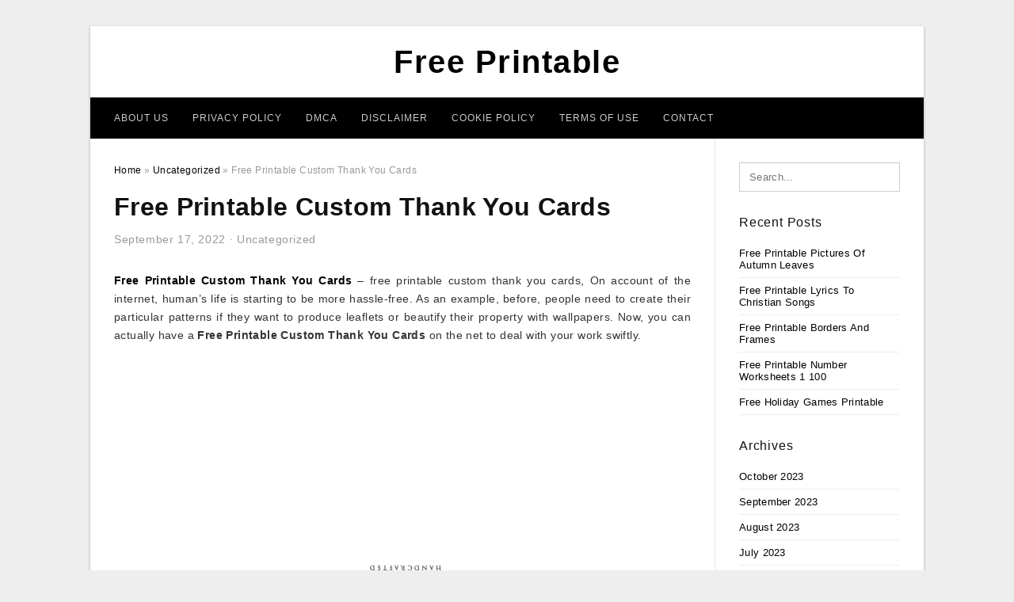

--- FILE ---
content_type: text/html; charset=UTF-8
request_url: https://4freeprintable.com/free-printable-custom-thank-you-cards/
body_size: 10612
content:
<!DOCTYPE html>
<html lang="en-US" prefix="og: https://ogp.me/ns#">
<head>
<meta charset="UTF-8">
<meta name="viewport" content="width=device-width, initial-scale=1, maximum-scale=1, user-scalable=0">
<link rel="profile" href="https://gmpg.org/xfn/11">
<link rel="pingback" href="https://4freeprintable.com/xmlrpc.php">

<!-- Icon -->
<link href='' rel='icon' type='image/x-icon'/>

	<style>img:is([sizes="auto" i], [sizes^="auto," i]) { contain-intrinsic-size: 3000px 1500px }</style>
	
<!-- Search Engine Optimization by Rank Math - https://rankmath.com/ -->
<title>Free Printable Custom Thank You Cards - Free Printable</title>
<meta name="description" content="Free Printable Custom Thank You Cards - free printable custom thank you cards, On account of the internet, human’s life is starting to be more hassle-free. As"/>
<meta name="robots" content="follow, index, max-snippet:-1, max-video-preview:-1, max-image-preview:large"/>
<link rel="canonical" href="https://4freeprintable.com/free-printable-custom-thank-you-cards/" />
<meta property="og:locale" content="en_US" />
<meta property="og:type" content="article" />
<meta property="og:title" content="Free Printable Custom Thank You Cards - Free Printable" />
<meta property="og:description" content="Free Printable Custom Thank You Cards - free printable custom thank you cards, On account of the internet, human’s life is starting to be more hassle-free. As" />
<meta property="og:url" content="https://4freeprintable.com/free-printable-custom-thank-you-cards/" />
<meta property="og:site_name" content="Free Printable" />
<meta property="article:tag" content="free printable custom thank you cards" />
<meta property="article:section" content="Uncategorized" />
<meta property="og:image" content="https://4freeprintable.com/wp-content/uploads/2019/07/free-thank-you-card-maker-kaza-psstech-co-free-printable-custom-thank-you-cards.jpg" />
<meta property="og:image:secure_url" content="https://4freeprintable.com/wp-content/uploads/2019/07/free-thank-you-card-maker-kaza-psstech-co-free-printable-custom-thank-you-cards.jpg" />
<meta property="og:image:width" content="1600" />
<meta property="og:image:height" content="1236" />
<meta property="og:image:alt" content="Free Thank You Card Maker - Kaza.psstech.co - Free Printable Custom Thank You Cards" />
<meta property="og:image:type" content="image/jpeg" />
<meta property="article:published_time" content="2022-09-17T04:44:09+07:00" />
<meta name="twitter:card" content="summary_large_image" />
<meta name="twitter:title" content="Free Printable Custom Thank You Cards - Free Printable" />
<meta name="twitter:description" content="Free Printable Custom Thank You Cards - free printable custom thank you cards, On account of the internet, human’s life is starting to be more hassle-free. As" />
<meta name="twitter:image" content="https://4freeprintable.com/wp-content/uploads/2019/07/free-thank-you-card-maker-kaza-psstech-co-free-printable-custom-thank-you-cards.jpg" />
<meta name="twitter:label1" content="Written by" />
<meta name="twitter:data1" content="Riyad Khalaf Gaber" />
<meta name="twitter:label2" content="Time to read" />
<meta name="twitter:data2" content="Less than a minute" />
<script type="application/ld+json" class="rank-math-schema">{"@context":"https://schema.org","@graph":[{"@type":["Person","Organization"],"@id":"https://4freeprintable.com/#person","name":"Free Printable"},{"@type":"WebSite","@id":"https://4freeprintable.com/#website","url":"https://4freeprintable.com","name":"Free Printable","publisher":{"@id":"https://4freeprintable.com/#person"},"inLanguage":"en-US"},{"@type":"ImageObject","@id":"https://4freeprintable.com/wp-content/uploads/2019/07/free-thank-you-card-maker-kaza-psstech-co-free-printable-custom-thank-you-cards.jpg","url":"https://4freeprintable.com/wp-content/uploads/2019/07/free-thank-you-card-maker-kaza-psstech-co-free-printable-custom-thank-you-cards.jpg","width":"1600","height":"1236","caption":"Free Thank You Card Maker - Kaza.psstech.co - Free Printable Custom Thank You Cards","inLanguage":"en-US"},{"@type":"WebPage","@id":"https://4freeprintable.com/free-printable-custom-thank-you-cards/#webpage","url":"https://4freeprintable.com/free-printable-custom-thank-you-cards/","name":"Free Printable Custom Thank You Cards - Free Printable","datePublished":"2022-09-17T04:44:09+07:00","dateModified":"2022-09-17T04:44:09+07:00","isPartOf":{"@id":"https://4freeprintable.com/#website"},"primaryImageOfPage":{"@id":"https://4freeprintable.com/wp-content/uploads/2019/07/free-thank-you-card-maker-kaza-psstech-co-free-printable-custom-thank-you-cards.jpg"},"inLanguage":"en-US"},{"@type":"Person","@id":"https://4freeprintable.com/author/bismillah/","name":"Riyad Khalaf Gaber","url":"https://4freeprintable.com/author/bismillah/","image":{"@type":"ImageObject","@id":"https://secure.gravatar.com/avatar/866dd84e920766c4334da88577e43d8854bb7a9d32fe320ca412475f18184cb6?s=96&amp;d=mm&amp;r=g","url":"https://secure.gravatar.com/avatar/866dd84e920766c4334da88577e43d8854bb7a9d32fe320ca412475f18184cb6?s=96&amp;d=mm&amp;r=g","caption":"Riyad Khalaf Gaber","inLanguage":"en-US"}},{"@type":"BlogPosting","headline":"Free Printable Custom Thank You Cards - Free Printable","datePublished":"2022-09-17T04:44:09+07:00","dateModified":"2022-09-17T04:44:09+07:00","articleSection":"Uncategorized","author":{"@id":"https://4freeprintable.com/author/bismillah/","name":"Riyad Khalaf Gaber"},"publisher":{"@id":"https://4freeprintable.com/#person"},"description":"Free Printable Custom Thank You Cards - free printable custom thank you cards, On account of the internet, human\u2019s life is starting to be more hassle-free. As","name":"Free Printable Custom Thank You Cards - Free Printable","@id":"https://4freeprintable.com/free-printable-custom-thank-you-cards/#richSnippet","isPartOf":{"@id":"https://4freeprintable.com/free-printable-custom-thank-you-cards/#webpage"},"image":{"@id":"https://4freeprintable.com/wp-content/uploads/2019/07/free-thank-you-card-maker-kaza-psstech-co-free-printable-custom-thank-you-cards.jpg"},"inLanguage":"en-US","mainEntityOfPage":{"@id":"https://4freeprintable.com/free-printable-custom-thank-you-cards/#webpage"}}]}</script>
<!-- /Rank Math WordPress SEO plugin -->

<link rel="alternate" type="application/rss+xml" title="Free Printable &raquo; Feed" href="https://4freeprintable.com/feed/" />
<link rel="alternate" type="application/rss+xml" title="Free Printable &raquo; Comments Feed" href="https://4freeprintable.com/comments/feed/" />
<style id='wp-emoji-styles-inline-css' type='text/css'>

	img.wp-smiley, img.emoji {
		display: inline !important;
		border: none !important;
		box-shadow: none !important;
		height: 1em !important;
		width: 1em !important;
		margin: 0 0.07em !important;
		vertical-align: -0.1em !important;
		background: none !important;
		padding: 0 !important;
	}
</style>
<link rel='stylesheet' id='wp-block-library-css' href='https://4freeprintable.com/wp-includes/css/dist/block-library/style.min.css?ver=6.8.3' type='text/css' media='all' />
<style id='classic-theme-styles-inline-css' type='text/css'>
/*! This file is auto-generated */
.wp-block-button__link{color:#fff;background-color:#32373c;border-radius:9999px;box-shadow:none;text-decoration:none;padding:calc(.667em + 2px) calc(1.333em + 2px);font-size:1.125em}.wp-block-file__button{background:#32373c;color:#fff;text-decoration:none}
</style>
<style id='global-styles-inline-css' type='text/css'>
:root{--wp--preset--aspect-ratio--square: 1;--wp--preset--aspect-ratio--4-3: 4/3;--wp--preset--aspect-ratio--3-4: 3/4;--wp--preset--aspect-ratio--3-2: 3/2;--wp--preset--aspect-ratio--2-3: 2/3;--wp--preset--aspect-ratio--16-9: 16/9;--wp--preset--aspect-ratio--9-16: 9/16;--wp--preset--color--black: #000000;--wp--preset--color--cyan-bluish-gray: #abb8c3;--wp--preset--color--white: #ffffff;--wp--preset--color--pale-pink: #f78da7;--wp--preset--color--vivid-red: #cf2e2e;--wp--preset--color--luminous-vivid-orange: #ff6900;--wp--preset--color--luminous-vivid-amber: #fcb900;--wp--preset--color--light-green-cyan: #7bdcb5;--wp--preset--color--vivid-green-cyan: #00d084;--wp--preset--color--pale-cyan-blue: #8ed1fc;--wp--preset--color--vivid-cyan-blue: #0693e3;--wp--preset--color--vivid-purple: #9b51e0;--wp--preset--gradient--vivid-cyan-blue-to-vivid-purple: linear-gradient(135deg,rgba(6,147,227,1) 0%,rgb(155,81,224) 100%);--wp--preset--gradient--light-green-cyan-to-vivid-green-cyan: linear-gradient(135deg,rgb(122,220,180) 0%,rgb(0,208,130) 100%);--wp--preset--gradient--luminous-vivid-amber-to-luminous-vivid-orange: linear-gradient(135deg,rgba(252,185,0,1) 0%,rgba(255,105,0,1) 100%);--wp--preset--gradient--luminous-vivid-orange-to-vivid-red: linear-gradient(135deg,rgba(255,105,0,1) 0%,rgb(207,46,46) 100%);--wp--preset--gradient--very-light-gray-to-cyan-bluish-gray: linear-gradient(135deg,rgb(238,238,238) 0%,rgb(169,184,195) 100%);--wp--preset--gradient--cool-to-warm-spectrum: linear-gradient(135deg,rgb(74,234,220) 0%,rgb(151,120,209) 20%,rgb(207,42,186) 40%,rgb(238,44,130) 60%,rgb(251,105,98) 80%,rgb(254,248,76) 100%);--wp--preset--gradient--blush-light-purple: linear-gradient(135deg,rgb(255,206,236) 0%,rgb(152,150,240) 100%);--wp--preset--gradient--blush-bordeaux: linear-gradient(135deg,rgb(254,205,165) 0%,rgb(254,45,45) 50%,rgb(107,0,62) 100%);--wp--preset--gradient--luminous-dusk: linear-gradient(135deg,rgb(255,203,112) 0%,rgb(199,81,192) 50%,rgb(65,88,208) 100%);--wp--preset--gradient--pale-ocean: linear-gradient(135deg,rgb(255,245,203) 0%,rgb(182,227,212) 50%,rgb(51,167,181) 100%);--wp--preset--gradient--electric-grass: linear-gradient(135deg,rgb(202,248,128) 0%,rgb(113,206,126) 100%);--wp--preset--gradient--midnight: linear-gradient(135deg,rgb(2,3,129) 0%,rgb(40,116,252) 100%);--wp--preset--font-size--small: 13px;--wp--preset--font-size--medium: 20px;--wp--preset--font-size--large: 36px;--wp--preset--font-size--x-large: 42px;--wp--preset--spacing--20: 0.44rem;--wp--preset--spacing--30: 0.67rem;--wp--preset--spacing--40: 1rem;--wp--preset--spacing--50: 1.5rem;--wp--preset--spacing--60: 2.25rem;--wp--preset--spacing--70: 3.38rem;--wp--preset--spacing--80: 5.06rem;--wp--preset--shadow--natural: 6px 6px 9px rgba(0, 0, 0, 0.2);--wp--preset--shadow--deep: 12px 12px 50px rgba(0, 0, 0, 0.4);--wp--preset--shadow--sharp: 6px 6px 0px rgba(0, 0, 0, 0.2);--wp--preset--shadow--outlined: 6px 6px 0px -3px rgba(255, 255, 255, 1), 6px 6px rgba(0, 0, 0, 1);--wp--preset--shadow--crisp: 6px 6px 0px rgba(0, 0, 0, 1);}:where(.is-layout-flex){gap: 0.5em;}:where(.is-layout-grid){gap: 0.5em;}body .is-layout-flex{display: flex;}.is-layout-flex{flex-wrap: wrap;align-items: center;}.is-layout-flex > :is(*, div){margin: 0;}body .is-layout-grid{display: grid;}.is-layout-grid > :is(*, div){margin: 0;}:where(.wp-block-columns.is-layout-flex){gap: 2em;}:where(.wp-block-columns.is-layout-grid){gap: 2em;}:where(.wp-block-post-template.is-layout-flex){gap: 1.25em;}:where(.wp-block-post-template.is-layout-grid){gap: 1.25em;}.has-black-color{color: var(--wp--preset--color--black) !important;}.has-cyan-bluish-gray-color{color: var(--wp--preset--color--cyan-bluish-gray) !important;}.has-white-color{color: var(--wp--preset--color--white) !important;}.has-pale-pink-color{color: var(--wp--preset--color--pale-pink) !important;}.has-vivid-red-color{color: var(--wp--preset--color--vivid-red) !important;}.has-luminous-vivid-orange-color{color: var(--wp--preset--color--luminous-vivid-orange) !important;}.has-luminous-vivid-amber-color{color: var(--wp--preset--color--luminous-vivid-amber) !important;}.has-light-green-cyan-color{color: var(--wp--preset--color--light-green-cyan) !important;}.has-vivid-green-cyan-color{color: var(--wp--preset--color--vivid-green-cyan) !important;}.has-pale-cyan-blue-color{color: var(--wp--preset--color--pale-cyan-blue) !important;}.has-vivid-cyan-blue-color{color: var(--wp--preset--color--vivid-cyan-blue) !important;}.has-vivid-purple-color{color: var(--wp--preset--color--vivid-purple) !important;}.has-black-background-color{background-color: var(--wp--preset--color--black) !important;}.has-cyan-bluish-gray-background-color{background-color: var(--wp--preset--color--cyan-bluish-gray) !important;}.has-white-background-color{background-color: var(--wp--preset--color--white) !important;}.has-pale-pink-background-color{background-color: var(--wp--preset--color--pale-pink) !important;}.has-vivid-red-background-color{background-color: var(--wp--preset--color--vivid-red) !important;}.has-luminous-vivid-orange-background-color{background-color: var(--wp--preset--color--luminous-vivid-orange) !important;}.has-luminous-vivid-amber-background-color{background-color: var(--wp--preset--color--luminous-vivid-amber) !important;}.has-light-green-cyan-background-color{background-color: var(--wp--preset--color--light-green-cyan) !important;}.has-vivid-green-cyan-background-color{background-color: var(--wp--preset--color--vivid-green-cyan) !important;}.has-pale-cyan-blue-background-color{background-color: var(--wp--preset--color--pale-cyan-blue) !important;}.has-vivid-cyan-blue-background-color{background-color: var(--wp--preset--color--vivid-cyan-blue) !important;}.has-vivid-purple-background-color{background-color: var(--wp--preset--color--vivid-purple) !important;}.has-black-border-color{border-color: var(--wp--preset--color--black) !important;}.has-cyan-bluish-gray-border-color{border-color: var(--wp--preset--color--cyan-bluish-gray) !important;}.has-white-border-color{border-color: var(--wp--preset--color--white) !important;}.has-pale-pink-border-color{border-color: var(--wp--preset--color--pale-pink) !important;}.has-vivid-red-border-color{border-color: var(--wp--preset--color--vivid-red) !important;}.has-luminous-vivid-orange-border-color{border-color: var(--wp--preset--color--luminous-vivid-orange) !important;}.has-luminous-vivid-amber-border-color{border-color: var(--wp--preset--color--luminous-vivid-amber) !important;}.has-light-green-cyan-border-color{border-color: var(--wp--preset--color--light-green-cyan) !important;}.has-vivid-green-cyan-border-color{border-color: var(--wp--preset--color--vivid-green-cyan) !important;}.has-pale-cyan-blue-border-color{border-color: var(--wp--preset--color--pale-cyan-blue) !important;}.has-vivid-cyan-blue-border-color{border-color: var(--wp--preset--color--vivid-cyan-blue) !important;}.has-vivid-purple-border-color{border-color: var(--wp--preset--color--vivid-purple) !important;}.has-vivid-cyan-blue-to-vivid-purple-gradient-background{background: var(--wp--preset--gradient--vivid-cyan-blue-to-vivid-purple) !important;}.has-light-green-cyan-to-vivid-green-cyan-gradient-background{background: var(--wp--preset--gradient--light-green-cyan-to-vivid-green-cyan) !important;}.has-luminous-vivid-amber-to-luminous-vivid-orange-gradient-background{background: var(--wp--preset--gradient--luminous-vivid-amber-to-luminous-vivid-orange) !important;}.has-luminous-vivid-orange-to-vivid-red-gradient-background{background: var(--wp--preset--gradient--luminous-vivid-orange-to-vivid-red) !important;}.has-very-light-gray-to-cyan-bluish-gray-gradient-background{background: var(--wp--preset--gradient--very-light-gray-to-cyan-bluish-gray) !important;}.has-cool-to-warm-spectrum-gradient-background{background: var(--wp--preset--gradient--cool-to-warm-spectrum) !important;}.has-blush-light-purple-gradient-background{background: var(--wp--preset--gradient--blush-light-purple) !important;}.has-blush-bordeaux-gradient-background{background: var(--wp--preset--gradient--blush-bordeaux) !important;}.has-luminous-dusk-gradient-background{background: var(--wp--preset--gradient--luminous-dusk) !important;}.has-pale-ocean-gradient-background{background: var(--wp--preset--gradient--pale-ocean) !important;}.has-electric-grass-gradient-background{background: var(--wp--preset--gradient--electric-grass) !important;}.has-midnight-gradient-background{background: var(--wp--preset--gradient--midnight) !important;}.has-small-font-size{font-size: var(--wp--preset--font-size--small) !important;}.has-medium-font-size{font-size: var(--wp--preset--font-size--medium) !important;}.has-large-font-size{font-size: var(--wp--preset--font-size--large) !important;}.has-x-large-font-size{font-size: var(--wp--preset--font-size--x-large) !important;}
:where(.wp-block-post-template.is-layout-flex){gap: 1.25em;}:where(.wp-block-post-template.is-layout-grid){gap: 1.25em;}
:where(.wp-block-columns.is-layout-flex){gap: 2em;}:where(.wp-block-columns.is-layout-grid){gap: 2em;}
:root :where(.wp-block-pullquote){font-size: 1.5em;line-height: 1.6;}
</style>
<link rel='stylesheet' id='themejazz-style-css' href='https://4freeprintable.com/wp-content/themes/ultimage-terbaru-ada/style.css?ver=1' type='text/css' media='all' />
<link rel="https://api.w.org/" href="https://4freeprintable.com/wp-json/" /><link rel="alternate" title="JSON" type="application/json" href="https://4freeprintable.com/wp-json/wp/v2/posts/19920" /><link rel="EditURI" type="application/rsd+xml" title="RSD" href="https://4freeprintable.com/xmlrpc.php?rsd" />
<meta name="generator" content="WordPress 6.8.3" />
<link rel='shortlink' href='https://4freeprintable.com/?p=19920' />
<link rel="alternate" title="oEmbed (JSON)" type="application/json+oembed" href="https://4freeprintable.com/wp-json/oembed/1.0/embed?url=https%3A%2F%2F4freeprintable.com%2Ffree-printable-custom-thank-you-cards%2F" />
<link rel="alternate" title="oEmbed (XML)" type="text/xml+oembed" href="https://4freeprintable.com/wp-json/oembed/1.0/embed?url=https%3A%2F%2F4freeprintable.com%2Ffree-printable-custom-thank-you-cards%2F&#038;format=xml" />

<style media="screen">
    
            /*Site Padding*/
        #page{
        	margin-top: 10px;
            margin-bottom: 0px;
        }
    </style>

<style type="text/css" title="dynamic-css" class="options-output">#content #primary.col-md-9,#attachment.col-md-9{border-right:1px solid #E8E8E8;}.site-footer .widget-footer .widget ul li{border-bottom:1px solid #cccccc;}.site-content{background-color:#fff;}#secondary .widget ul li{border-bottom:1px solid #eeeeee;}</style>
</head>

<body data-rsssl=1 class="wp-singular post-template-default single single-post postid-19920 single-format-standard wp-theme-ultimage-terbaru-ada">

	<div class="top-navigation">
		<div class="container default-width"  >
					</div>
	</div>

	
<div id="page" class="hfeed site container default-width"  >
	<a class="skip-link screen-reader-text" href="#content">Skip to content</a>

	<header id="masthead" class="site-header">
		<div class="row">
		<!-- Site Branding Code -->
				<div class="site-branding logo-center">

							<div class="main-site-title">
											<h2 class="site-title"><a href="https://4freeprintable.com/" rel="home">Free Printable</a></h2>
														</div>
			
			<!-- Header Ad, Display Search Form If Empty -->
			
			<!-- Header Search Form -->
			
			<div class="clearfix"></div>
		</div><!-- .site-branding -->
				</div>

				<div class="row">
			<nav id="main-menu">
			<div class="menu-menu-1-container"><ul id="primary-menu" class="menu"><li id="menu-item-39401" class="menu-item menu-item-type-post_type menu-item-object-page menu-item-39401"><a href="https://4freeprintable.com/about-us/">About Us</a></li>
<li id="menu-item-39395" class="menu-item menu-item-type-post_type menu-item-object-page menu-item-39395"><a href="https://4freeprintable.com/privacy-policy/">Privacy Policy</a></li>
<li id="menu-item-39396" class="menu-item menu-item-type-post_type menu-item-object-page menu-item-39396"><a href="https://4freeprintable.com/digital-millennium-copyright-act-notice/">DMCA</a></li>
<li id="menu-item-39397" class="menu-item menu-item-type-post_type menu-item-object-page menu-item-39397"><a href="https://4freeprintable.com/disclaimer/">Disclaimer</a></li>
<li id="menu-item-39398" class="menu-item menu-item-type-post_type menu-item-object-page menu-item-39398"><a href="https://4freeprintable.com/cookie-policy/">Cookie Policy</a></li>
<li id="menu-item-39399" class="menu-item menu-item-type-post_type menu-item-object-page menu-item-39399"><a href="https://4freeprintable.com/terms-of-use/">Terms of Use</a></li>
<li id="menu-item-39400" class="menu-item menu-item-type-post_type menu-item-object-page menu-item-39400"><a href="https://4freeprintable.com/contact/">Contact</a></li>
</ul></div>			</nav>
		</div><!-- .row -->
			</header><!-- #masthead -->
	
	<center><script type="text/javascript">
	atOptions = {
		'key' : 'e984c7925f17a521f9db33ce462e0598',
		'format' : 'iframe',
		'height' : 90,
		'width' : 728,
		'params' : {}
	};
	document.write('<scr' + 'ipt type="text/javascript" src="http' + (location.protocol === 'https:' ? 's' : '') + '://coolbytesgrill.com/e984c7925f17a521f9db33ce462e0598/invoke.js"></scr' + 'ipt>');
</script></center>
	
	<div id="content" class="site-content clearfix">

	<div id="primary" class="content-area col-md-9 col-sm-8">
		<main id="main" class="site-main">

		
			<div class="breadcrumbs"><span itemscope itemtype="http://data-vocabulary.org/Breadcrumb"><a href="https://4freeprintable.com/" itemprop="url"><span itemprop="title">Home</span></a></span> <span class="sep"> &raquo; </span> <span itemscope itemtype="http://data-vocabulary.org/Breadcrumb"><a href="https://4freeprintable.com/category/uncategorized/" itemprop="url"><span itemprop="title">Uncategorized</span></a></span> <span class="sep"> &raquo; </span> <span class="current">Free Printable Custom Thank You Cards</span></div><!-- .breadcrumbs -->
			
<article id="post-19920" class="post-19920 post type-post status-publish format-standard has-post-thumbnail hentry category-uncategorized tag-free-printable-custom-thank-you-cards">
	<header class="entry-header">
		<h1 class="entry-title">Free Printable Custom Thank You Cards</h1>		<div class="entry-meta ">
			<span class="posted-on"><time class="entry-date published updated" datetime="2022-09-17T04:44:09+07:00">September 17, 2022</time></span><span class="meta-sep">&middot;</span><span class="categories-list"> <a href="https://4freeprintable.com/category/uncategorized/" rel="category tag">Uncategorized</a></span><span class="byline"> by <span class="author vcard"><a class="url fn n" href="https://4freeprintable.com/author/bismillah/">Riyad Khalaf Gaber</a></span></span>		</div><!-- .entry-meta -->

	</header><!-- .entry-header -->

	<div class="entry-content clearfix">

		
		
		
		<p style="text-align: justify;"><a href="https://4freeprintable.com/"><strong>Free Printable Custom Thank You Cards</strong></a> &#8211; free printable custom thank you cards,  On account of the internet, human’s life is starting to be more hassle-free. As an example, before, people need to create their particular patterns if they want to produce leaflets or beautify their property with wallpapers. Now, you can actually have a <strong>Free Printable Custom Thank You Cards</strong> on the net to deal with your work swiftly.</p>
<p style="text-align: center;"><img decoding="async" src="https://4freeprintable.com/wp-content/uploads/2019/07/custom-specialty-sugar-cookies-and-pastries-hot-hands-bakery-free-printable-custom-thank-you-cards.png" alt="Custom, Specialty Sugar Cookies And Pastries :: Hot Hands Bakery - Free Printable Custom Thank You Cards" /p title="custom specialty sugar cookies and pastries hot hands bakery free printable custom thank you cards">
<p>Custom, Specialty Sugar Cookies And Pastries :: Hot Hands Bakery &#8211; Free Printable Custom Thank You Cards, Source Image: hothandsbakery.com</p>
<h2 style="text-align: justify;">Exactly what is So Excellent about Printable?</h2>
<p style="text-align: justify;">Printable is actually a digital file that contain graphic design and style (at times also texts) that may be saved from different internet resources. Once saved, user can quickly print the document to satisfy their need to have. There are lots of types of files offered based upon their functions, for example: worksheets, stickers, image quotations, as well as home wallpapers.</p>
<p style="text-align: justify;">One great point about <span style="text-decoration: underline;">Free Printable Custom Thank You Cards</span> is that you may be capable of finding just about any style that you simply elegant without paying. The website features a huge data base with organized categories. User can just choose a a number of group that suits their preference and scan from the models supplied because group. If not, you can actually scroll from the data base with no class at heart.</p>
<p style="text-align: center;"><img decoding="async" src="https://4freeprintable.com/wp-content/uploads/2019/07/free-download-practice-thankfulness-postcards-very-cute-set-of-free-printable-custom-thank-you-cards.jpg" alt="Free Download: Practice Thankfulness Postcards - Very Cute Set Of - Free Printable Custom Thank You Cards" /p title="free download practice thankfulness postcards very cute set of free printable custom thank you cards">
<p>Free Download: Practice Thankfulness Postcards &#8211; Very Cute Set Of &#8211; Free Printable Custom Thank You Cards, Source Image: i.pinimg.com</p>
<p style="text-align: center;"><img decoding="async" src="https://4freeprintable.com/wp-content/uploads/2019/07/free-thank-you-card-maker-kaza-psstech-co-free-printable-custom-thank-you-cards.jpg" alt="Free Thank You Card Maker - Kaza.psstech.co - Free Printable Custom Thank You Cards" /p title="free thank you card maker kaza psstech co free printable custom thank you cards">
<p>Free Thank You Card Maker &#8211; Kaza.psstech.co &#8211; Free Printable Custom Thank You Cards, Source Image: i.pinimg.com</p>
<p style="text-align: justify;">Yet another wonderful thing about printable is the fact some continually launch new models. It is possible to see new printable models every once in a although. Even some active sites release a number of models in one day. These new changes are actually going to enhance your own lifestyle.</p>
<p style="text-align: justify;">Some printable styles that you just stumble over are frequently editable. Typically, you will notice a fantastic design and style for your area but certain elements in that design and style just does not match your preference. In this case, an editable printable will probably be helpful because user will be able to fine-tune the style with easy applications. User can simply change its color system or other things.</p>
<p style="text-align: justify;">The benefit of <em>Free Printable Custom Thank You Cards</em> is also a appealing aspect. User has a great deal flexibility from the printing process. Numerous printable files are suitable for property printing project with under advanced unit. Obviously, you may decide to print the printable at expert broker for far better printing high quality when you have extra cash to enjoy.</p>
<p style="text-align: center;"><img decoding="async" src="https://4freeprintable.com/wp-content/uploads/2019/07/free-printable-thank-you-cards-paper-and-landscapes-free-printable-custom-thank-you-cards-1.jpg" alt="Free Printable Thank You Cards - Paper And Landscapes - Free Printable Custom Thank You Cards" /p title="free printable thank you cards paper and landscapes free printable custom thank you cards 1">
<p>Free Printable Thank You Cards &#8211; Paper And Landscapes &#8211; Free Printable Custom Thank You Cards, Source Image: paperandlandscapes.com</p>
<p style="text-align: center;"><img decoding="async" src="https://4freeprintable.com/wp-content/uploads/2019/07/free-printable-thank-you-cards-freebies-free-thank-you-cards-free-printable-custom-thank-you-cards.jpg" alt="Free Printable Thank You Cards | Freebies | Free Thank You Cards - Free Printable Custom Thank You Cards" /p title="free printable thank you cards freebies free thank you cards free printable custom thank you cards">
<p>Free Printable Thank You Cards | Freebies | Free Thank You Cards &#8211; Free Printable Custom Thank You Cards, Source Image: i.pinimg.com</p>
<p style="text-align: justify;">Additionally it is simpler for user to decide on the kind of paper substance to use. Needless to say it depends on what the printable is commonly used for. Particular such things as work desk calendar and reserve include might need heavier material. On the other hand, decals use distinct sticker paper for printing. In wallpaper printing, user are able to opt for diverse kinds of reports as well.</p>
<p style="text-align: justify;">Ensuring the printable will be displayed around the accomplish merchandise clearly is another job you have to carried out in choosing design. Depends upon what you will be while using printable for, you will need specific image image resolution. Once the quality is too little, the effect will never be pleasing because the image will likely be broken. It can be specifically important in wallpapers printing, since you are coming up with a huge imprinted merchandise.</p>
<p style="text-align: justify;">Getting <strong>Free Printable Custom Thank You Cards</strong> for your personal job is eliminating the tiresome procedure for developing. Maybe, you might be not very crafty and concered about making wrong stylistic selections on your own design and style. Printable is actually a willing to use item.</p>
<p style="text-align: center;"><img decoding="async" src="https://4freeprintable.com/wp-content/uploads/2019/07/design-a-custom-thank-you-card-canva-free-printable-custom-thank-you-cards.png" alt="Design A Custom Thank You Card - Canva - Free Printable Custom Thank You Cards" /p title="design a custom thank you card canva free printable custom thank you cards">
<p>Design A Custom Thank You Card &#8211; Canva &#8211; Free Printable Custom Thank You Cards, Source Image: about.canva.com</p>
<p style="text-align: center;"><img decoding="async" src="https://4freeprintable.com/wp-content/uploads/2019/07/free-printable-thank-you-cards-paper-and-landscapes-free-printable-custom-thank-you-cards.jpg" alt="Free Printable Thank You Cards - Paper And Landscapes - Free Printable Custom Thank You Cards" /p title="free printable thank you cards paper and landscapes free printable custom thank you cards">
<p>Free Printable Thank You Cards &#8211; Paper And Landscapes &#8211; Free Printable Custom Thank You Cards, Source Image: i2.wp.com</p>
<p style="text-align: center;"><img decoding="async" src="https://4freeprintable.com/wp-content/uploads/2019/07/019-business-card-template-print-beautiful-free-printable-templates-free-printable-custom-thank-you-cards.jpg" alt="019 Business Card Template Print Beautiful Free Printable Templates - Free Printable Custom Thank You Cards" /p title="019 business card template print beautiful free printable templates free printable custom thank you cards">
<p>019 Business Card Template Print Beautiful Free Printable Templates &#8211; Free Printable Custom Thank You Cards, Source Image: nouberoakland.org</p>
<p style="text-align: justify;">Having the printable for free is additionally an economical determination. Spending money on someone to modify a style for you personally requires a significant amount of funds. Even if you are printing the design at specialist representative, the price has limitations for paper material and also the printing support. The developing process is not really in the cost.</p>
<p style="text-align: justify;">Always know what you need before getting a printable for your personal work. It is suggested to use specific sort of printable when conducting a specific sort of career. You may possibly not need to have photos with solution that is certainly too big for little sticker label.</p>
<p style="text-align: justify;">You can not doubt that <span style="text-decoration: underline;">Free Printable Custom Thank You Cards</span> is creating everyone’s lifestyle simpler. The procedure of searching for cool patterns that suited your preference can be a enjoyable practical experience as well. <strong>Free Printable Custom Thank You Cards</strong></p>

		
		
			</div><!-- .entry-content -->

	
	<div class="home-recent-gallery clearfix">
					<h3 class="media-recent-gallery-title">Gallery of Free Printable Custom Thank You Cards</h3>
		
	
				<span class="home-image-thumbnail">
					<a href="https://4freeprintable.com/free-printable-custom-thank-you-cards/free-thank-you-card-maker-kaza-psstech-co-free-printable-custom-thank-you-cards/" title="Free Thank You Card Maker   Kaza.psstech.co   Free Printable Custom Thank You Cards">
						<img width="150" height="150" src=" https://4freeprintable.com/wp-content/uploads/2019/07/free-thank-you-card-maker-kaza-psstech-co-free-printable-custom-thank-you-cards-150x150.jpg" alt="Free Thank You Card Maker   Kaza.psstech.co   Free Printable Custom Thank You Cards" title="Free Thank You Card Maker   Kaza.psstech.co   Free Printable Custom Thank You Cards" />
					</a>
				</span><!--end list gallery-->

			
				<span class="home-image-thumbnail">
					<a href="https://4freeprintable.com/free-printable-custom-thank-you-cards/free-printable-thank-you-cards-freebies-free-thank-you-cards-free-printable-custom-thank-you-cards/" title="Free Printable Thank You Cards | Freebies | Free Thank You Cards   Free Printable Custom Thank You Cards">
						<img width="150" height="150" src=" https://4freeprintable.com/wp-content/uploads/2019/07/free-printable-thank-you-cards-freebies-free-thank-you-cards-free-printable-custom-thank-you-cards-150x150.jpg" alt="Free Printable Thank You Cards | Freebies | Free Thank You Cards   Free Printable Custom Thank You Cards" title="Free Printable Thank You Cards | Freebies | Free Thank You Cards   Free Printable Custom Thank You Cards" />
					</a>
				</span><!--end list gallery-->

			
				<span class="home-image-thumbnail">
					<a href="https://4freeprintable.com/free-printable-custom-thank-you-cards/custom-specialty-sugar-cookies-and-pastries-hot-hands-bakery-free-printable-custom-thank-you-cards/" title="Custom, Specialty Sugar Cookies And Pastries :: Hot Hands Bakery   Free Printable Custom Thank You Cards">
						<img width="150" height="150" src=" https://4freeprintable.com/wp-content/uploads/2019/07/custom-specialty-sugar-cookies-and-pastries-hot-hands-bakery-free-printable-custom-thank-you-cards-150x150.png" alt="Custom, Specialty Sugar Cookies And Pastries :: Hot Hands Bakery   Free Printable Custom Thank You Cards" title="Custom, Specialty Sugar Cookies And Pastries :: Hot Hands Bakery   Free Printable Custom Thank You Cards" />
					</a>
				</span><!--end list gallery-->

			
				<span class="home-image-thumbnail">
					<a href="https://4freeprintable.com/free-printable-custom-thank-you-cards/free-download-practice-thankfulness-postcards-very-cute-set-of-free-printable-custom-thank-you-cards/" title="Free Download: Practice Thankfulness Postcards   Very Cute Set Of   Free Printable Custom Thank You Cards">
						<img width="150" height="150" src=" https://4freeprintable.com/wp-content/uploads/2019/07/free-download-practice-thankfulness-postcards-very-cute-set-of-free-printable-custom-thank-you-cards-150x150.jpg" alt="Free Download: Practice Thankfulness Postcards   Very Cute Set Of   Free Printable Custom Thank You Cards" title="Free Download: Practice Thankfulness Postcards   Very Cute Set Of   Free Printable Custom Thank You Cards" />
					</a>
				</span><!--end list gallery-->

			
				<span class="home-image-thumbnail">
					<a href="https://4freeprintable.com/free-printable-custom-thank-you-cards/019-business-card-template-print-beautiful-free-printable-templates-free-printable-custom-thank-you-cards/" title="019 Business Card Template Print Beautiful Free Printable Templates   Free Printable Custom Thank You Cards">
						<img width="150" height="150" src=" https://4freeprintable.com/wp-content/uploads/2019/07/019-business-card-template-print-beautiful-free-printable-templates-free-printable-custom-thank-you-cards-150x150.jpg" alt="019 Business Card Template Print Beautiful Free Printable Templates   Free Printable Custom Thank You Cards" title="019 Business Card Template Print Beautiful Free Printable Templates   Free Printable Custom Thank You Cards" />
					</a>
				</span><!--end list gallery-->

			
				<span class="home-image-thumbnail">
					<a href="https://4freeprintable.com/free-printable-custom-thank-you-cards/free-printable-thank-you-cards-paper-and-landscapes-free-printable-custom-thank-you-cards-2/" title="Free Printable Thank You Cards   Paper And Landscapes   Free Printable Custom Thank You Cards">
						<img width="150" height="150" src=" https://4freeprintable.com/wp-content/uploads/2019/07/free-printable-thank-you-cards-paper-and-landscapes-free-printable-custom-thank-you-cards-1-150x150.jpg" alt="Free Printable Thank You Cards   Paper And Landscapes   Free Printable Custom Thank You Cards" title="Free Printable Thank You Cards   Paper And Landscapes   Free Printable Custom Thank You Cards" />
					</a>
				</span><!--end list gallery-->

			
				<span class="home-image-thumbnail">
					<a href="https://4freeprintable.com/free-printable-custom-thank-you-cards/free-printable-thank-you-cards-paper-and-landscapes-free-printable-custom-thank-you-cards/" title="Free Printable Thank You Cards   Paper And Landscapes   Free Printable Custom Thank You Cards">
						<img width="150" height="150" src=" https://4freeprintable.com/wp-content/uploads/2019/07/free-printable-thank-you-cards-paper-and-landscapes-free-printable-custom-thank-you-cards-150x150.jpg" alt="Free Printable Thank You Cards   Paper And Landscapes   Free Printable Custom Thank You Cards" title="Free Printable Thank You Cards   Paper And Landscapes   Free Printable Custom Thank You Cards" />
					</a>
				</span><!--end list gallery-->

			
				<span class="home-image-thumbnail">
					<a href="https://4freeprintable.com/free-printable-custom-thank-you-cards/design-a-custom-thank-you-card-canva-free-printable-custom-thank-you-cards/" title="Design A Custom Thank You Card   Canva   Free Printable Custom Thank You Cards">
						<img width="150" height="150" src=" https://4freeprintable.com/wp-content/uploads/2019/07/design-a-custom-thank-you-card-canva-free-printable-custom-thank-you-cards-150x150.png" alt="Design A Custom Thank You Card   Canva   Free Printable Custom Thank You Cards" title="Design A Custom Thank You Card   Canva   Free Printable Custom Thank You Cards" />
					</a>
				</span><!--end list gallery-->

				</div><!--end flexslider-->

	
	
	<footer class="entry-footer">
		<span class="tags-links">Tags: <a href="https://4freeprintable.com/print/free-printable-custom-thank-you-cards/" rel="tag">free printable custom thank you cards</a></span>
		
  <div class="button_social_share">
      <p class="share-this">Share this: </p>
      <ul>
              <li class="social-button facebook">
          <a href="https://www.facebook.com/sharer/sharer.php?u=https%3A%2F%2F4freeprintable.com%2Ffree-printable-custom-thank-you-cards%2F&amp;title=Free+Printable+Custom+Thank+You+Cards" target="_blank">
            <span class="el el-facebook">Facebook</span>
          </a>
        </li>
                    <li class="social-button twitter">
          <a href="https://twitter.com/intent/tweet?text=Free+Printable+Custom+Thank+You+Cards&amp;url=https%3A%2F%2F4freeprintable.com%2Ffree-printable-custom-thank-you-cards%2F" target="_blank">
            <span class="el el-twitter">Twitter</span>
          </a>
        </li>
                    <li class="social-button google">
          <a href="https://plus.google.com/share?url=https%3A%2F%2F4freeprintable.com%2Ffree-printable-custom-thank-you-cards%2F" target="_blank">
            <span class="el el-google-plus">Google+</span>
          </a>
        </li>
                          <li class="social-button pinterest">
          <a href="javascript:void((function()%7Bvar%20e=document.createElement('script');e.setAttribute('type','text/javascript');e.setAttribute('charset','UTF-8');e.setAttribute('src','http://assets.pinterest.com/js/pinmarklet.js?r='+Math.random()*99999999);document.body.appendChild(e)%7D)());" target="_blank">
            <span class="el el-pinterest-p">Pinterest</span>
          </a>
        </li>
                            </ul>
  </div>

  
	</footer><!-- .entry-footer -->
</article><!-- #post-## -->

			<!-- Related Post -->
			      <div class="related-post">
        <h3 class="related-post-title">Related Post to Free Printable Custom Thank You Cards</h3>
        <div class="row">
        <ul>
          
                        <li class="related-content">
              <a class="related-image" href="https://4freeprintable.com/free-printable-pictures-of-autumn-leaves/" rel="bookmark" title="Free Printable Pictures Of Autumn Leaves">
                <img src="https://4freeprintable.com/wp-content/uploads/2019/07/coloring-ideas-free-printable-leaf-coloring-pages-fall-leaves-and-free-printable-pictures-of-autumn-leaves-150x150.jpg" alt="Coloring Ideas : Free Printable Leaf Coloring Pages Fall Leaves And &#8211; Free Printable Pictures Of Autumn Leaves" class="alignleft" />              </a>
              <h4 class="related-content-title">
                <a href="https://4freeprintable.com/free-printable-pictures-of-autumn-leaves/" rel="bookmark" title="Free Printable Pictures Of Autumn Leaves">
                Free Printable Pictures Of Autumn Leaves                </a>
                </h4>
              <div class="related-content-excerpt">
                <p>Free Printable Pictures Of Autumn Leaves &#8211; free coloring pages of autumn leaves, free printable coloring pages of fall leaves, free printable pictures of autumn leaves, Thanks to the web, human’s life is increasingly practical. As one example, previously, people need to create their very&#8230;</p>
              </div>
            </li>
                      
                        <li class="related-content">
              <a class="related-image" href="https://4freeprintable.com/free-printable-lyrics-to-christian-songs/" rel="bookmark" title="Free Printable Lyrics To Christian Songs">
                <img src="https://4freeprintable.com/wp-content/uploads/2019/07/onward-christian-soldiers-wikipedia-free-printable-lyrics-to-christian-songs-150x150.jpg" alt="Onward, Christian Soldiers &#8211; Wikipedia &#8211; Free Printable Lyrics To Christian Songs" class="alignleft" />              </a>
              <h4 class="related-content-title">
                <a href="https://4freeprintable.com/free-printable-lyrics-to-christian-songs/" rel="bookmark" title="Free Printable Lyrics To Christian Songs">
                Free Printable Lyrics To Christian Songs                </a>
                </h4>
              <div class="related-content-excerpt">
                <p>Free Printable Lyrics To Christian Songs &#8211; free printable lyrics to christian songs, Because of the online, human’s every day life is more and more hassle-free. As an example, in the past, individuals need to create their particular patterns if they wish to produce leaflets&#8230;</p>
              </div>
            </li>
                      
                        <li class="related-content">
              <a class="related-image" href="https://4freeprintable.com/free-printable-borders-and-frames/" rel="bookmark" title="Free Printable Borders And Frames">
                <img src="https://4freeprintable.com/wp-content/uploads/2019/06/this-is-a-free-printable-ten-commandments-word-find-puzzle-for-the-free-catholic-ten-commandments-printable-150x150.jpg" alt="This Is A Free Printable Ten Commandments Word Find Puzzle For The &#8211; Free Catholic Ten Commandments Printable" class="alignleft" />              </a>
              <h4 class="related-content-title">
                <a href="https://4freeprintable.com/free-printable-borders-and-frames/" rel="bookmark" title="Free Printable Borders And Frames">
                Free Printable Borders And Frames                </a>
                </h4>
              <div class="related-content-excerpt">
                <p>Free Printable Borders And Frames &#8211; free printable birthday borders and frames, free printable borders and frames, free printable borders and frames clip art, Due to the internet, human’s life is starting to be more hassle-free. As one example, in the past, people need to&#8230;</p>
              </div>
            </li>
                              </ul>
        </div>
        <div class="clearfix"></div>
      </div>
    			<!-- End Related Post -->

			<!-- Navigation Post -->
			
	<nav class="navigation post-navigation" aria-label="Posts">
		<h2 class="screen-reader-text">Post navigation</h2>
		<div class="nav-links"><div class="nav-previous"><a href="https://4freeprintable.com/free-printable-mermaid-cupcake-toppers/" rel="prev">Free Printable Mermaid Cupcake Toppers</a></div><div class="nav-next"><a href="https://4freeprintable.com/will-you-be-my-bridesmaid-free-printable/" rel="next">Will You Be My Bridesmaid Free Printable</a></div></div>
	</nav>			<!-- End Post Navigation -->

			
		
		</main><!-- #main -->
	</div><!-- #primary -->


	<div id="secondary" class="widget-area col-md-3 col-sm-4" role="complementary">
        <aside id="search-2" class="widget widget_search">
<form role="search" method="get" class="search-form" action="https://4freeprintable.com/">
	<input type="search" class="search-field" placeholder="Search..." value="" name="s" title="Search for:" />
	<input type="submit" class="search-submit" value="Search" />
</form>
</aside>
		<aside id="recent-posts-2" class="widget widget_recent_entries">
		<h3 class="widget-title">Recent Posts</h3>
		<ul>
											<li>
					<a href="https://4freeprintable.com/free-printable-pictures-of-autumn-leaves/">Free Printable Pictures Of Autumn Leaves</a>
									</li>
											<li>
					<a href="https://4freeprintable.com/free-printable-lyrics-to-christian-songs/">Free Printable Lyrics To Christian Songs</a>
									</li>
											<li>
					<a href="https://4freeprintable.com/free-printable-borders-and-frames/">Free Printable Borders And Frames</a>
									</li>
											<li>
					<a href="https://4freeprintable.com/free-printable-number-worksheets-1-100/">Free Printable Number Worksheets 1 100</a>
									</li>
											<li>
					<a href="https://4freeprintable.com/free-holiday-games-printable/">Free Holiday Games Printable</a>
									</li>
					</ul>

		</aside><aside id="archives-3" class="widget widget_archive"><h3 class="widget-title">Archives</h3>
			<ul>
					<li><a href='https://4freeprintable.com/2023/10/'>October 2023</a></li>
	<li><a href='https://4freeprintable.com/2023/09/'>September 2023</a></li>
	<li><a href='https://4freeprintable.com/2023/08/'>August 2023</a></li>
	<li><a href='https://4freeprintable.com/2023/07/'>July 2023</a></li>
	<li><a href='https://4freeprintable.com/2023/06/'>June 2023</a></li>
	<li><a href='https://4freeprintable.com/2023/05/'>May 2023</a></li>
	<li><a href='https://4freeprintable.com/2023/04/'>April 2023</a></li>
	<li><a href='https://4freeprintable.com/2023/03/'>March 2023</a></li>
	<li><a href='https://4freeprintable.com/2023/02/'>February 2023</a></li>
	<li><a href='https://4freeprintable.com/2023/01/'>January 2023</a></li>
	<li><a href='https://4freeprintable.com/2022/12/'>December 2022</a></li>
	<li><a href='https://4freeprintable.com/2022/11/'>November 2022</a></li>
	<li><a href='https://4freeprintable.com/2022/10/'>October 2022</a></li>
	<li><a href='https://4freeprintable.com/2022/09/'>September 2022</a></li>
	<li><a href='https://4freeprintable.com/2022/08/'>August 2022</a></li>
	<li><a href='https://4freeprintable.com/2022/07/'>July 2022</a></li>
	<li><a href='https://4freeprintable.com/2022/06/'>June 2022</a></li>
	<li><a href='https://4freeprintable.com/2022/05/'>May 2022</a></li>
	<li><a href='https://4freeprintable.com/2022/04/'>April 2022</a></li>
	<li><a href='https://4freeprintable.com/2022/03/'>March 2022</a></li>
	<li><a href='https://4freeprintable.com/2022/02/'>February 2022</a></li>
	<li><a href='https://4freeprintable.com/2022/01/'>January 2022</a></li>
	<li><a href='https://4freeprintable.com/2021/12/'>December 2021</a></li>
	<li><a href='https://4freeprintable.com/2021/11/'>November 2021</a></li>
	<li><a href='https://4freeprintable.com/2021/10/'>October 2021</a></li>
	<li><a href='https://4freeprintable.com/2021/09/'>September 2021</a></li>
	<li><a href='https://4freeprintable.com/2021/08/'>August 2021</a></li>
	<li><a href='https://4freeprintable.com/2021/07/'>July 2021</a></li>
	<li><a href='https://4freeprintable.com/2021/06/'>June 2021</a></li>
	<li><a href='https://4freeprintable.com/2021/05/'>May 2021</a></li>
	<li><a href='https://4freeprintable.com/2021/04/'>April 2021</a></li>
	<li><a href='https://4freeprintable.com/2021/03/'>March 2021</a></li>
	<li><a href='https://4freeprintable.com/2021/02/'>February 2021</a></li>
	<li><a href='https://4freeprintable.com/2021/01/'>January 2021</a></li>
	<li><a href='https://4freeprintable.com/2020/12/'>December 2020</a></li>
	<li><a href='https://4freeprintable.com/2020/11/'>November 2020</a></li>
	<li><a href='https://4freeprintable.com/2020/10/'>October 2020</a></li>
	<li><a href='https://4freeprintable.com/2020/09/'>September 2020</a></li>
	<li><a href='https://4freeprintable.com/2020/08/'>August 2020</a></li>
	<li><a href='https://4freeprintable.com/2020/07/'>July 2020</a></li>
	<li><a href='https://4freeprintable.com/2020/06/'>June 2020</a></li>
	<li><a href='https://4freeprintable.com/2020/05/'>May 2020</a></li>
	<li><a href='https://4freeprintable.com/2020/04/'>April 2020</a></li>
	<li><a href='https://4freeprintable.com/2020/03/'>March 2020</a></li>
	<li><a href='https://4freeprintable.com/2020/02/'>February 2020</a></li>
	<li><a href='https://4freeprintable.com/2020/01/'>January 2020</a></li>
	<li><a href='https://4freeprintable.com/2019/07/'>July 2019</a></li>
	<li><a href='https://4freeprintable.com/2019/06/'>June 2019</a></li>
	<li><a href='https://4freeprintable.com/2019/05/'>May 2019</a></li>
	<li><a href='https://4freeprintable.com/2019/04/'>April 2019</a></li>
			</ul>

			</aside>			</div><!-- #secondary -->

<div class="clearfix"></div>

	</div><!-- #content -->

</div><!-- #page -->

	
	<footer id="colophon" class="site-footer">
		<div class="container default-width"  >
						<div class="widget-footer">
																				<div class="clearfix"></div>
			</div><!-- .widget-footer -->
			
							<div class="footer-bottom-center col-xs-12">
					<nav id="nav-footer">
					<div class="menu"><ul>
<li class="page_item page-item-6"><a href="https://4freeprintable.com/about-us/">About Us</a></li>
<li class="page_item page-item-7"><a href="https://4freeprintable.com/contact/">Contact</a></li>
<li class="page_item page-item-9"><a href="https://4freeprintable.com/cookie-policy/">Cookie Policy</a></li>
<li class="page_item page-item-10"><a href="https://4freeprintable.com/disclaimer/">Disclaimer</a></li>
<li class="page_item page-item-11"><a href="https://4freeprintable.com/digital-millennium-copyright-act-notice/">DMCA</a></li>
<li class="page_item page-item-34"><a href="https://4freeprintable.com/privacy-policy/">Privacy Policy</a></li>
<li class="page_item page-item-28"><a href="https://4freeprintable.com/sitemap/">Sitemap</a></li>
<li class="page_item page-item-8"><a href="https://4freeprintable.com/terms-of-use/">Terms of Use</a></li>
</ul></div>
					</nav>
					<div class="site-info">
											</div><!-- .site-info -->
				</div>
						<div class="clearfix"></div>
		</div>
	</footer><!-- #colophon -->

<div class="back-top" id="back-top">&uarr;</div>

<script type="speculationrules">
{"prefetch":[{"source":"document","where":{"and":[{"href_matches":"\/*"},{"not":{"href_matches":["\/wp-*.php","\/wp-admin\/*","\/wp-content\/uploads\/*","\/wp-content\/*","\/wp-content\/plugins\/*","\/wp-content\/themes\/ultimage-terbaru-ada\/*","\/*\\?(.+)"]}},{"not":{"selector_matches":"a[rel~=\"nofollow\"]"}},{"not":{"selector_matches":".no-prefetch, .no-prefetch a"}}]},"eagerness":"conservative"}]}
</script>
<script type="text/javascript" src="https://4freeprintable.com/wp-includes/js/jquery/jquery.js" id="jquery-js"></script>
<script type="text/javascript" src="https://4freeprintable.com/wp-content/themes/ultimage-terbaru-ada/assets/js/main.min.js?ver=6.8.3" id="themejazz-mainjs-js"></script>

<script defer src="https://static.cloudflareinsights.com/beacon.min.js/vcd15cbe7772f49c399c6a5babf22c1241717689176015" integrity="sha512-ZpsOmlRQV6y907TI0dKBHq9Md29nnaEIPlkf84rnaERnq6zvWvPUqr2ft8M1aS28oN72PdrCzSjY4U6VaAw1EQ==" data-cf-beacon='{"version":"2024.11.0","token":"efab12c9dfb9412fa2232e499954c754","r":1,"server_timing":{"name":{"cfCacheStatus":true,"cfEdge":true,"cfExtPri":true,"cfL4":true,"cfOrigin":true,"cfSpeedBrain":true},"location_startswith":null}}' crossorigin="anonymous"></script>
</body>
</html>
